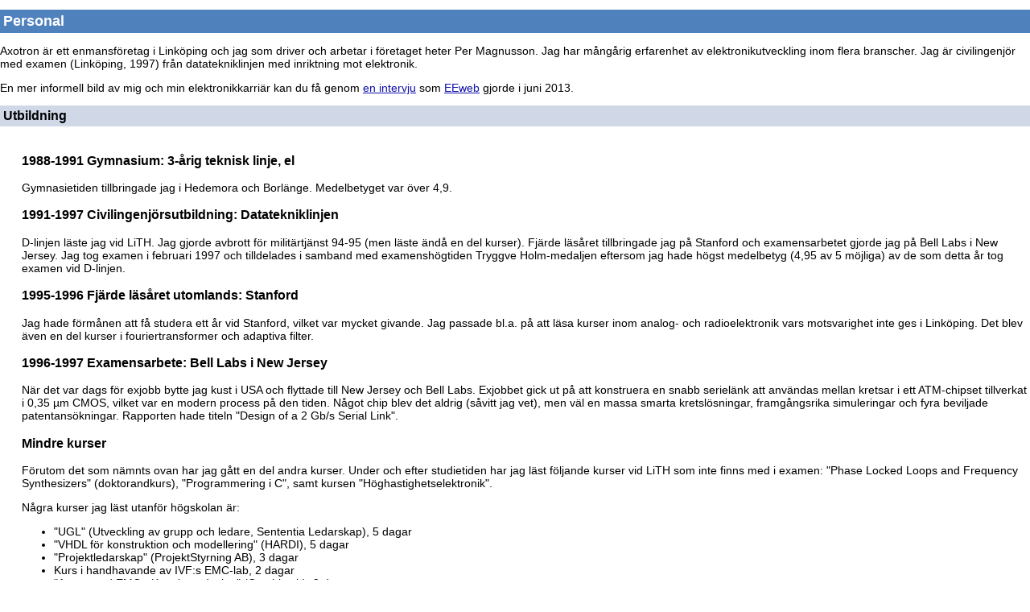

--- FILE ---
content_type: text/html; charset=UTF-8
request_url: https://axotron.se/print.php?page=14&lang=se
body_size: 2602
content:

<!DOCTYPE html PUBLIC "-//W3C//DTD HTML 4.01 Transitional//EN" "http://www.w3.org/TR/html4/loose.dtd">
<html>

<head>
  <meta http-equiv="Content-Type" content="text/html; charset=utf-8">
  <title>Axotron</title>
  <link rel=stylesheet type="text/css" href="axotron.css">
  <link rel="icon" type="image/x-icon" href="pic/logga_icon16x16.png">
</head>

<body bgcolor=#FFFFFF>


<h1 class=blue>Personal</h1>

<p>Axotron är ett enmansföretag i Linköping och jag som driver och arbetar i
företaget heter Per Magnusson. Jag har mångårig erfarenhet av
elektronikutveckling inom flera branscher. Jag är civilingenjör med
examen (Linköping, 1997) från datatekniklinjen med inriktning mot
elektronik.

<p>En mer informell bild av mig och min elektronikkarriär kan du få
genom <a
href="https://www.eeweb.com/interview-with-per-magnusson/">en
intervju</a> som <a href="https://www.eeweb.com/">EEweb</a> gjorde i juni
2013.

<h2 class=blue>Utbildning</h2>

<table>
<tr><td width=20>&nbsp;
<td>

<h3>1988-1991 Gymnasium: 3-årig teknisk linje, el</h3>

<p>Gymnasietiden tillbringade jag i Hedemora och Borlänge. Medelbetyget var över 4,9.

<h3>1991-1997 Civilingenjörsutbildning: Datatekniklinjen</h3>

<p>D-linjen läste jag vid LiTH. Jag gjorde avbrott för militärtjänst
94-95 (men läste ändå en del kurser). Fjärde läsåret tillbringade jag på
Stanford och examensarbetet gjorde jag på Bell Labs i New Jersey. Jag
tog examen i februari 1997 och tilldelades i samband med examenshögtiden
Tryggve Holm-medaljen eftersom jag hade högst medelbetyg (4,95 av 5
möjliga) av de som detta år tog examen vid D-linjen.

<h3>1995-1996 Fjärde läsåret utomlands: Stanford</h3>

<p>Jag hade förmånen att få studera ett år vid Stanford, vilket var
mycket givande. Jag passade bl.a. på att läsa kurser inom analog- och
radioelektronik vars motsvarighet inte ges i Linköping. Det blev även en
del kurser i fouriertransformer och adaptiva filter.

<h3>1996-1997 Examensarbete: Bell Labs i New Jersey</h3>

<p>När det var dags för exjobb bytte jag kust i USA och flyttade till
New Jersey och Bell Labs. Exjobbet gick ut på att konstruera en snabb
serielänk att användas mellan kretsar i ett ATM-chipset tillverkat i
0,35&nbsp;&micro;m CMOS, vilket var en modern process på den tiden.
Något chip blev det aldrig (såvitt jag vet), men väl en massa smarta
kretslösningar, framgångsrika simuleringar och fyra beviljade
patentansökningar. Rapporten hade titeln "Design of a 2&nbsp;Gb/s Serial
Link".

<h3>Mindre kurser</h3>

<p>Förutom det som nämnts ovan har jag gått en del andra kurser. Under
och efter studietiden har jag läst följande kurser vid LiTH som inte
finns med i examen: "Phase Locked Loops and Frequency Synthesizers"
(doktorandkurs), "Programmering i C", samt kursen
"Höghastighetselektronik".

<p>Några kurser jag läst utanför högskolan är: 

<ul>
<li>"UGL" (Utveckling av grupp och ledare, Sententia Ledarskap), 5 dagar
<li>"VHDL för konstruktion och modellering" (HARDI), 5 dagar
<li>"Projektledarskap" (ProjektStyrning AB), 3 dagar 
<li>Kurs i handhavande av IVF:s EMC-lab, 2 dagar
<li>"Avancerad EMC - Kretskortsdesign" (Combitech), 2 dagar
<li>"RF Transceiver Architechture, Systems Deisgn, and Evaluation for Wireless Systems" (CEI-Europe), 5 dagar
<li>"Signal Integrity and High Speed System Design" (Lee Ritchey) 3 dagar 
<li>Sändaramatör, prov avlagt i mars 2012. Anropssignal: SA5BYZ
<li>"Mastering Power Integrity with Signal Integrity and EMC Foundations", (István Novák/CEI-Europe), 5 dagar.
</ul>
</table>

<h2 class=blue>Arbetslivserfarenhet</h2>

<table>
<tr><td width=20>&nbsp;
<td>
<h3>1993-1995 Extraknäck på Epact Technology AB</h3>

<p>Vid sidan av studier och militärtjänst, samt på somrarna, jobbade jag
som elektronikkonstruktör på Epact.

<h3>1997-2000 Fast anställning på Enea Epact AB</h3>

<p>Efter examen började jag jobba på Epact Technology AB (sedermera Enea
Epact AB) som elektronikkonstruktör.

<h3>2000- Eget företag, Axotron</h3>

<p>Min enskilda firma Axotron bedriver jag vid sidan av min
heltidsanställning på SP Devices. Verksamheten är inriktad på
elektronikkonsulting i mindre skala.

<h3>2000-2006 Fast anställning på Kreatel Communications AB</h3>

<p>Min huvudsakliga sysselsättning var att jobba som
elektronikutvecklare på Kreatel.

<h3>2006-2007 Fast anställning på Motorola</h3>

<p>2006 blev Kreatel uppköpt av Motorola och därför blev Motorola min
arbetsgivare. Arbetsuppgifterna ändrades inte i någon större
utsträckning utan fortsatte att vara huvudsakligen
elektronikkonstruktion.

<h3>2007- Fast anställning på SP Devices</h3>

<p>På <a href="http://www.spdevices.com">Teledyne SP Devices</a> sysslar jag
huvudsakligen med design av snabba system för AD-omvandling och
signalbehandling i FPGA:er.

</table>


<h2 class=blue>Verktyg</h2>

<ul>
<li>Altium
<li>Solidworks
<li>LTspice
<li>Matlab
<li>Python
<li>C++
</ul>


<h2 class=blue>Utmärkelser och liknande</h2>

<p><b>Saab Scania Stipendiet</b>, 1995 (utbytesstudent med högst medelbetyg från datatekniklinjen vid LiTH)
<br><b>Tryggve Holm Medaljen</b>, 1998 (högst examensbetyg från datatekniklinjen)
<br><b>Årets Ledare inom östgötsk orientering</b>, 2010
<br><b>US Patent 5767751</b> Automatic gain control for pulse amplitude modulated signals
<br><b>US Patent 5835046</b> Analog-to-digital converter for differential signals
<br><b>US Patent 6011808</b> Redundant codes for clock recovery in serial links
<br><b>US Patent 6150922</b> Serial communication technique
<br><b>US Patent 7621780</b> Shielding device and method for electrical connectors



<h2 class=blue>Kontakt</h2>

<p>Om du vill kontakta mig - till exempel för att diskutera tänkbara
uppdrag - så hittar du kontaktuppgifter <a
href="index.php?page=4">kontaktsidan</a>.





</body>
</html>


--- FILE ---
content_type: text/css
request_url: https://axotron.se/axotron.css
body_size: 1037
content:
BODY {
	font-size: 14px;
	font-family: Verdana, Helvetica, Arial, sans-serif;
	color: black;
	background-color: white;
	margin: 0;
}

P, LI {
	font-size: 14px;
	font-family: Verdana, Arial, Helvetica, sans-serif;
}

DT {
	font-size: 14px;
	font-family: Verdana, Arial, Helvetica, sans-serif;
	font-weight: bold;
	margin-top: 7px;
}

DD {
	font-size: 14px;
	font-family: Verdana, Arial, Helvetica, sans-serif;
	font-style: italic;
}

H1.newshead {
	font-size: 18px;
	font-family: Verdana, Arial, Helvetica, sans-serif;
	font-weight: bold;
	color: black;
	padding: 4px;
}

H1.blue {
	font-size: 18px;
	font-family: Verdana, Arial, Helvetica, sans-serif;
	font-weight: bold;
	background-color: #4f81bd;
	color: white;
	padding: 4px;
}

H1.red {
	font-size: 18px;
	font-family: Verdana, Arial, Helvetica, sans-serif;
	font-weight: bold;
	background-color: #ab0c09;
	color: white;
	padding: 4px;
}

H2.blue {
	font-size: 16px;
	font-family: Verdana, Arial, Helvetica, sans-serif;
	font-weight: bold;
	background-color: #d0d8e8;
	color: black;
	padding: 4px;
}

H3.blue {
	font-size: 14px;
	font-family: Verdana, Arial, Helvetica, sans-serif;
	font-weight: bold;
	background-color: #e0e8f8;
	color: black;
	padding: 4px;
}


TABLE.normal {
	border: 1px solid black;
	border-collapse: collapse;
}

TD {
	font-size: 14px;
	font-family: Verdana, Helvetica, Arial, sans-serif;
	vertical-align: top;
}

TD.top {
	background-image: url("pic/grade_bg.png");
}

TD.menu {
	font-size: 12px;
	background-image: url("pic/menubg.png");
}

TD.menuborder {
	font-size: 12px;
	background-image: url("pic/menuborder.png");
}

TD.main {
	padding-left: 10px;
	padding-top: 5px;
/*	background-image: url("pic/square.png"); */
}

TD.normal {
	border: 1px solid black;
	padding: 3px;
}

TD.spacy {
	border: 1px solid black;
	padding: 10px;
}

TH {
	font-size: 14px;
	font-family: Verdana, Helvetica, Arial, sans-serif;
	vertical-align: top;
	text-align: center;
}

TH.normal {
	color: black;
	background-color: #DDDDDD;
	border-bottom: 2px solid black;
	border-right: 1px solid black;
	padding: 3px;
}


TABLE.blue {
	border: 2px solid white;
	border-collapse: collapse;
}

TH.blue {
	color: white;
	background-color: #4f81bd;
	border: 2px solid white;
	padding: 5px;
}

TD.blue1 {
	color: black;
	background-color: #d0d8e8;
	border: 2px solid white;
	padding: 5px;
}

TD.blue1r {
	color: black;
	background-color: #d0d8e8;
	border: 2px solid white;
	padding: 5px;
	text-align: right;
}

TD.blue1mc {
	color: black;
	background-color: #d0d8e8;
	border: 2px solid white;
	padding: 5px;
	vertical-align: middle;
	text-align: center;
}

TD.blue2 {
	color: black;
	background-color: #e9edf4;
	border: 2px solid white;
	padding: 5px;
}

TD.blue2r {
	color: black;
	background-color: #e9edf4;
	border: 2px solid white;
	padding: 5px;
	text-align: right;
}

TD.blue2mc {
	color: black;
	background-color: #e9edf4;
	border: 2px solid white;
	padding: 5px;
	vertical-align: middle;
	text-align: center;
}

TD.white {
	color: black;
	background-color: white;
	border: 2px solid #e9edf4;
	padding: 5px;
}

TD.whiter {
	color: black;
	background-color: white;
	border: 2px solid #e9edf4;
	padding: 5px;
	text-align: right;
}

TD.whitemc {
	color: black;
	background-color: white;
	border: 2px solid #e9edf4;
	padding: 5px;
	vertical-align: middle;
	text-align: center;
}

A {
	color: #1111AA;
	text-decoration: underline;
}

A.menu {
	font-size: 14px;
	font-family: Verdana, Helvetica, Arial, sans-serif;
	text-decoration: none;
	color: #C90A0A;
	padding-top: 0px;
}

A.https {
	font-size: 11px;
	font-family: Verdana, Helvetica, Arial, sans-serif;
	text-decoration: none;
	color: black;
}

A.newslink {
	font-size: 14px;
	font-family: Verdana, Helvetica, Arial, sans-serif;
	text-decoration: none;
	color: black;
	padding-top: 0px;
}

A.menuselect {
	font-size: 14px;
	font-weight: bold;
	font-family: Verdana, Helvetica, Arial, sans-serif;
	text-decoration: none;
	color: #C90A0A;
	padding-top: 0px;
}

A:Hover {
	text-decoration: underline;
}

div.https {
    border:1px solid black; 
    margin-top:50px; 
    padding:3px;
}


div.figtext  {
	font-family: Verdana, Helvetica, Arial, sans-serif;
	font-weight: bold;
	padding-top: 4px;
	padding-bottom: 8px;
}

div.refdesc  {
	padding-left: 20px;
	padding-bottom: 10px;
	font-size: 14px;
}

div.newsHeaderFront  {
	font-size : 14px;
	font-family : Verdana, Helvetica, Arial, sans-serif;
	font-weight : bold;
	padding : 6px;
	background-color : #FAFAFA;
}


div.newsHeaderFront A {
	text-decoration: none;
	color: #111111;
}

div.newsHeaderFront A:Hover {
	text-decoration: underline;
}


div.writtenBy  {
	font-size : 12px;
	font-family : Verdana, sans-serif;
	font-weight : bold;
	background-color : #F0F0F0;
	padding-bottom : 4px;
}

div.writtenByFront  {
	font-size : 12px;
	font-family : Verdana, sans-serif;
	background-color : #F0F0F0;
	padding-bottom : 4px;
}

div.preamble  {
	font-size : 12px;
	font-family : Verdana, sans-serif;
	font-weight : bold;	
	padding-bottom : 2px;
	padding-top : 0px;
}

div.preambleFront  {
	font-size : 12px;
	font-family : Verdana, sans-serif;
	padding-bottom : 2px;
	padding-top : 0px;
}

div.preambleMore  {
	font-size : 10px;
	font-family : Verdana, sans-serif;
	font-weight : bold;	
	padding-bottom : 2px;
	padding-top : 0px;
}

div.caption {
	text-align: center;
	color: black;
	font-family: Helvetica, sans-serif;
}


div.picright {
	text-align: center;
	float: right;
	font-style: italic;
	font-weight: normal;
	margin-left: 7px;
	margin-bottom: 7px;
}


div.picleft {
	text-align: center;
	float: left;
	font-style: italic;
	font-weight: normal;
	margin-right: 7px;
	margin-bottom: 7px;
}

div.code { 
	font-family: 'Lucida Console', 'Bitstream Vera Sans Mono', 'Courier New', Monaco, Courier, monospace; 
	white-space: pre; 
	margin: 1em 0; 
	border: 1px dashed #aaaaaa; 
	padding: 0.5em 0 0.3em 0.5em; 
	color: black; 
	background-color: #f0f0f0;
	overflow: auto; 
}


span.formula  {
	font-size: 16px;
	font-family: Times, "Times New Roman", "Times Roman", serif;
	font-weight: normal;
	font-style: normal;
	vertical-align: middle;
}

span.formulaimg  {
	text-align: center;
}

span.refabr  {
	font-weight: bold;
}

span.refauth  {
	font-style: normal;
}

span.reftitle  {
	font-weight: Bold;
}

span.valmi  {
        vertical-align:middle;
}






